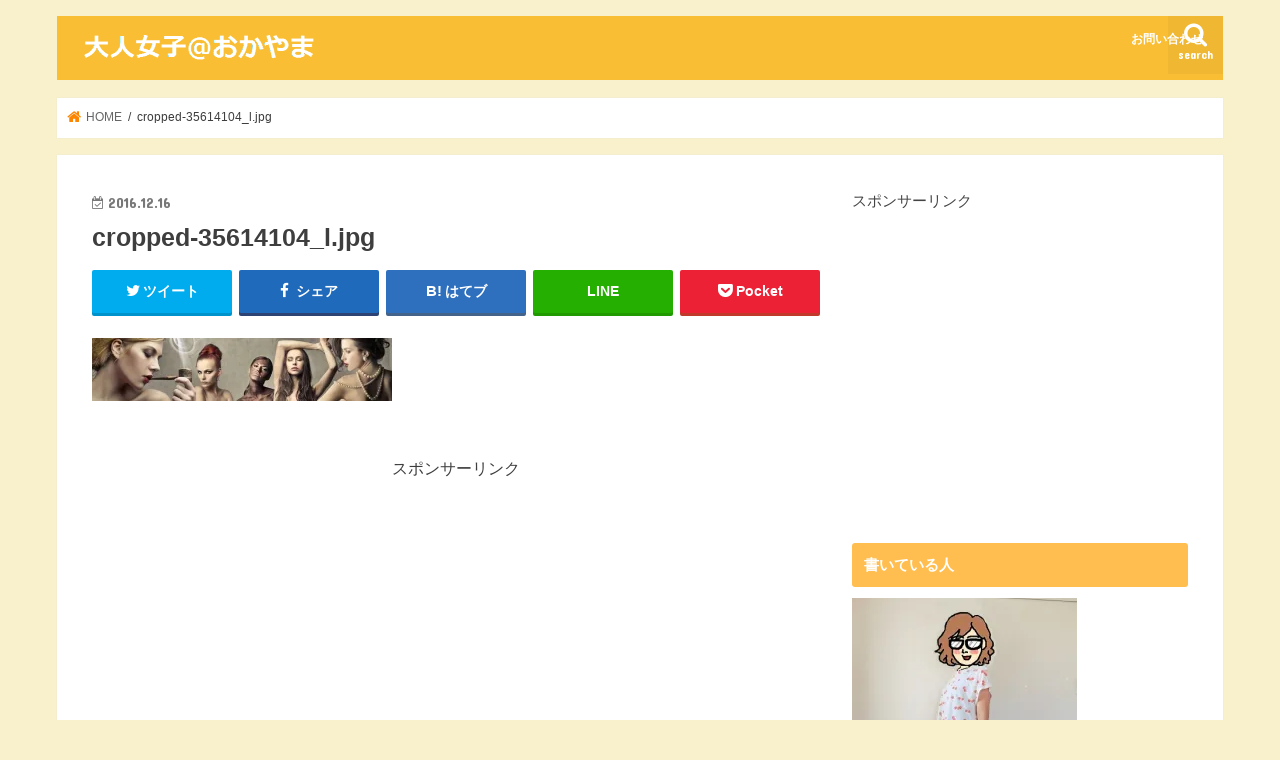

--- FILE ---
content_type: text/html; charset=UTF-8
request_url: https://otonajosi.com/cropped-35614104_l-jpg/
body_size: 15649
content:
<!doctype html>
<!--[if lt IE 7]><html dir="ltr" lang="ja"
	prefix="og: https://ogp.me/ns#"  class="no-js lt-ie9 lt-ie8 lt-ie7"><![endif]-->
<!--[if (IE 7)&!(IEMobile)]><html dir="ltr" lang="ja"
	prefix="og: https://ogp.me/ns#"  class="no-js lt-ie9 lt-ie8"><![endif]-->
<!--[if (IE 8)&!(IEMobile)]><html dir="ltr" lang="ja"
	prefix="og: https://ogp.me/ns#"  class="no-js lt-ie9"><![endif]-->
<!--[if gt IE 8]><!--> <html dir="ltr" lang="ja"
	prefix="og: https://ogp.me/ns#"  class="no-js"><!--<![endif]-->

<head>
<meta charset="utf-8">
<meta http-equiv="X-UA-Compatible" content="IE=edge">

<meta name="HandheldFriendly" content="True">
<meta name="MobileOptimized" content="320">
<meta name="viewport" content="width=device-width, initial-scale=1"/>

<link rel="apple-touch-icon" href="http://otonajosi.com/wp-content/uploads/2018/03/-2-e1521104364210.jpg"><link rel="icon" href="http://otonajosi.com/wp-content/uploads/2018/03/無題-3.jpg">
<link rel="pingback" href="https://otonajosi.com/xmlrpc.php">

<!--[if IE]>
<link rel="shortcut icon" href="http://otonajosi.com/wp-content/uploads/2018/03/桃のアイコン素材-3.jpeg"><![endif]-->
<!--[if lt IE 9]>
<script src="//html5shiv.googlecode.com/svn/trunk/html5.js"></script>
<script src="//css3-mediaqueries-js.googlecode.com/svn/trunk/css3-mediaqueries.js"></script>
<![endif]-->




		<!-- All in One SEO 4.3.8 - aioseo.com -->
		<title>cropped-35614104_l.jpg | 大人女子@おかやま</title>
		<meta name="robots" content="max-image-preview:large" />
		<meta name="google-site-verification" content="G4-SrN2CBsERLGYHhev6jfNmo9Odnz_0F4G5YDlCzvA" />
		<link rel="canonical" href="https://otonajosi.com/cropped-35614104_l-jpg/" />
		<meta name="generator" content="All in One SEO (AIOSEO) 4.3.8" />
		<meta property="og:locale" content="ja_JP" />
		<meta property="og:site_name" content="大人女子@おかやま" />
		<meta property="og:type" content="article" />
		<meta property="og:title" content="cropped-35614104_l.jpg | 大人女子@おかやま" />
		<meta property="og:url" content="https://otonajosi.com/cropped-35614104_l-jpg/" />
		<meta property="article:published_time" content="2016-12-16T11:17:36+00:00" />
		<meta property="article:modified_time" content="2016-12-16T11:17:36+00:00" />
		<meta name="twitter:card" content="summary_large_image" />
		<meta name="twitter:site" content="@isonoyukari55" />
		<meta name="twitter:title" content="cropped-35614104_l.jpg | 大人女子@おかやま" />
		<meta name="twitter:creator" content="@isonoyukari55" />
		<meta name="google" content="nositelinkssearchbox" />
		<script type="application/ld+json" class="aioseo-schema">
			{"@context":"https:\/\/schema.org","@graph":[{"@type":"BreadcrumbList","@id":"https:\/\/otonajosi.com\/cropped-35614104_l-jpg\/#breadcrumblist","itemListElement":[{"@type":"ListItem","@id":"https:\/\/otonajosi.com\/#listItem","position":1,"item":{"@type":"WebPage","@id":"https:\/\/otonajosi.com\/","name":"\u30db\u30fc\u30e0","description":"\u5ca1\u5c71\u306e\u60c5\u5831\u3092\u30e1\u30a4\u30f3\u306b\u5927\u4eba\u5973\u5b50\u304c\u4eca\u6c17\u306b\u306a\u308b\u8a71\u984c\u3092\u304a\u5c4a\u3051\u3059\u308b\u30b5\u30a4\u30c8\u3067\u3059\u3002\u65e5\u672c\u9152\u3001\u304a\u304b\u3084\u307e\u30b3\u30fc\u30d7\u3001\u30ab\u30ec\u30fc\u3001E\u30c6\u30ec\u95a2\u9023\u306e\u8a18\u4e8b\u3082\u8c4a\u5bcc\u3002","url":"https:\/\/otonajosi.com\/"},"nextItem":"https:\/\/otonajosi.com\/cropped-35614104_l-jpg\/#listItem"},{"@type":"ListItem","@id":"https:\/\/otonajosi.com\/cropped-35614104_l-jpg\/#listItem","position":2,"item":{"@type":"WebPage","@id":"https:\/\/otonajosi.com\/cropped-35614104_l-jpg\/","name":"cropped-35614104_l.jpg","url":"https:\/\/otonajosi.com\/cropped-35614104_l-jpg\/"},"previousItem":"https:\/\/otonajosi.com\/#listItem"}]},{"@type":"ItemPage","@id":"https:\/\/otonajosi.com\/cropped-35614104_l-jpg\/#itempage","url":"https:\/\/otonajosi.com\/cropped-35614104_l-jpg\/","name":"cropped-35614104_l.jpg | \u5927\u4eba\u5973\u5b50@\u304a\u304b\u3084\u307e","inLanguage":"ja","isPartOf":{"@id":"https:\/\/otonajosi.com\/#website"},"breadcrumb":{"@id":"https:\/\/otonajosi.com\/cropped-35614104_l-jpg\/#breadcrumblist"},"author":{"@id":"https:\/\/otonajosi.com\/author\/hani\/#author"},"creator":{"@id":"https:\/\/otonajosi.com\/author\/hani\/#author"},"datePublished":"2016-12-16T11:17:36+09:00","dateModified":"2016-12-16T11:17:36+09:00"},{"@type":"Person","@id":"https:\/\/otonajosi.com\/#person","name":"\u3086\u304b\u308a","image":{"@type":"ImageObject","@id":"https:\/\/otonajosi.com\/cropped-35614104_l-jpg\/#personImage","url":"https:\/\/secure.gravatar.com\/avatar\/828cf94671a33de099318509cdd0280e?s=96&d=mm&r=g","width":96,"height":96,"caption":"\u3086\u304b\u308a"}},{"@type":"Person","@id":"https:\/\/otonajosi.com\/author\/hani\/#author","url":"https:\/\/otonajosi.com\/author\/hani\/","name":"\u3086\u304b\u308a","image":{"@type":"ImageObject","@id":"https:\/\/otonajosi.com\/cropped-35614104_l-jpg\/#authorImage","url":"https:\/\/secure.gravatar.com\/avatar\/828cf94671a33de099318509cdd0280e?s=96&d=mm&r=g","width":96,"height":96,"caption":"\u3086\u304b\u308a"}},{"@type":"WebSite","@id":"https:\/\/otonajosi.com\/#website","url":"https:\/\/otonajosi.com\/","name":"\u5927\u4eba\u5973\u5b50@\u304a\u304b\u3084\u307e","description":"\u5ca1\u5c71\u306e\u60c5\u5831\u3092\u30e1\u30a4\u30f3\u306b\u5927\u4eba\u5973\u5b50\u304c\u4eca\u6c17\u306b\u306a\u308b\u8a71\u984c\u3092\u304a\u5c4a\u3051\u3059\u308b\u30b5\u30a4\u30c8\u3067\u3059\u3002\u304a\u304b\u3044\u3064\u8a18\u4e8b\u3082\u8c4a\u5bcc\u3002","inLanguage":"ja","publisher":{"@id":"https:\/\/otonajosi.com\/#person"}}]}
		</script>
		<!-- All in One SEO -->

<link rel='dns-prefetch' href='//ajax.googleapis.com' />
<link rel='dns-prefetch' href='//fonts.googleapis.com' />
<link rel='dns-prefetch' href='//maxcdn.bootstrapcdn.com' />
<link rel='dns-prefetch' href='//s.w.org' />
<link rel='dns-prefetch' href='//v0.wordpress.com' />
<link rel='dns-prefetch' href='//i0.wp.com' />
<link rel='dns-prefetch' href='//i1.wp.com' />
<link rel='dns-prefetch' href='//i2.wp.com' />
<link rel='dns-prefetch' href='//c0.wp.com' />
<link rel="alternate" type="application/rss+xml" title="大人女子@おかやま &raquo; フィード" href="https://otonajosi.com/feed/" />
<link rel="alternate" type="application/rss+xml" title="大人女子@おかやま &raquo; コメントフィード" href="https://otonajosi.com/comments/feed/" />
<link rel="alternate" type="application/rss+xml" title="大人女子@おかやま &raquo; cropped-35614104_l.jpg のコメントのフィード" href="https://otonajosi.com/feed/?attachment_id=8" />
		<!-- This site uses the Google Analytics by MonsterInsights plugin v8.15 - Using Analytics tracking - https://www.monsterinsights.com/ -->
		<!-- Note: MonsterInsights is not currently configured on this site. The site owner needs to authenticate with Google Analytics in the MonsterInsights settings panel. -->
					<!-- No UA code set -->
				<!-- / Google Analytics by MonsterInsights -->
				<script type="text/javascript">
			window._wpemojiSettings = {"baseUrl":"https:\/\/s.w.org\/images\/core\/emoji\/13.0.1\/72x72\/","ext":".png","svgUrl":"https:\/\/s.w.org\/images\/core\/emoji\/13.0.1\/svg\/","svgExt":".svg","source":{"concatemoji":"https:\/\/otonajosi.com\/wp-includes\/js\/wp-emoji-release.min.js"}};
			!function(e,a,t){var n,r,o,i=a.createElement("canvas"),p=i.getContext&&i.getContext("2d");function s(e,t){var a=String.fromCharCode;p.clearRect(0,0,i.width,i.height),p.fillText(a.apply(this,e),0,0);e=i.toDataURL();return p.clearRect(0,0,i.width,i.height),p.fillText(a.apply(this,t),0,0),e===i.toDataURL()}function c(e){var t=a.createElement("script");t.src=e,t.defer=t.type="text/javascript",a.getElementsByTagName("head")[0].appendChild(t)}for(o=Array("flag","emoji"),t.supports={everything:!0,everythingExceptFlag:!0},r=0;r<o.length;r++)t.supports[o[r]]=function(e){if(!p||!p.fillText)return!1;switch(p.textBaseline="top",p.font="600 32px Arial",e){case"flag":return s([127987,65039,8205,9895,65039],[127987,65039,8203,9895,65039])?!1:!s([55356,56826,55356,56819],[55356,56826,8203,55356,56819])&&!s([55356,57332,56128,56423,56128,56418,56128,56421,56128,56430,56128,56423,56128,56447],[55356,57332,8203,56128,56423,8203,56128,56418,8203,56128,56421,8203,56128,56430,8203,56128,56423,8203,56128,56447]);case"emoji":return!s([55357,56424,8205,55356,57212],[55357,56424,8203,55356,57212])}return!1}(o[r]),t.supports.everything=t.supports.everything&&t.supports[o[r]],"flag"!==o[r]&&(t.supports.everythingExceptFlag=t.supports.everythingExceptFlag&&t.supports[o[r]]);t.supports.everythingExceptFlag=t.supports.everythingExceptFlag&&!t.supports.flag,t.DOMReady=!1,t.readyCallback=function(){t.DOMReady=!0},t.supports.everything||(n=function(){t.readyCallback()},a.addEventListener?(a.addEventListener("DOMContentLoaded",n,!1),e.addEventListener("load",n,!1)):(e.attachEvent("onload",n),a.attachEvent("onreadystatechange",function(){"complete"===a.readyState&&t.readyCallback()})),(n=t.source||{}).concatemoji?c(n.concatemoji):n.wpemoji&&n.twemoji&&(c(n.twemoji),c(n.wpemoji)))}(window,document,window._wpemojiSettings);
		</script>
		<!-- otonajosi.com is managing ads with Advanced Ads --><script id="otona-ready">
			window.advanced_ads_ready=function(e,a){a=a||"complete";var d=function(e){return"interactive"===a?"loading"!==e:"complete"===e};d(document.readyState)?e():document.addEventListener("readystatechange",(function(a){d(a.target.readyState)&&e()}),{once:"interactive"===a})},window.advanced_ads_ready_queue=window.advanced_ads_ready_queue||[];		</script>
		<style type="text/css">
img.wp-smiley,
img.emoji {
	display: inline !important;
	border: none !important;
	box-shadow: none !important;
	height: 1em !important;
	width: 1em !important;
	margin: 0 .07em !important;
	vertical-align: -0.1em !important;
	background: none !important;
	padding: 0 !important;
}
</style>
	<link rel='stylesheet' id='wp-block-library-css'  href='https://c0.wp.com/c/5.7.14/wp-includes/css/dist/block-library/style.min.css' type='text/css' media='all' />
<style id='wp-block-library-inline-css' type='text/css'>
.has-text-align-justify{text-align:justify;}
</style>
<link rel='stylesheet' id='mediaelement-css'  href='https://c0.wp.com/c/5.7.14/wp-includes/js/mediaelement/mediaelementplayer-legacy.min.css' type='text/css' media='all' />
<link rel='stylesheet' id='wp-mediaelement-css'  href='https://c0.wp.com/c/5.7.14/wp-includes/js/mediaelement/wp-mediaelement.min.css' type='text/css' media='all' />
<link rel='stylesheet' id='contact-form-7-css'  href='https://otonajosi.com/wp-content/plugins/contact-form-7/includes/css/styles.css' type='text/css' media='all' />
<link rel='stylesheet' id='toc-screen-css'  href='https://otonajosi.com/wp-content/plugins/table-of-contents-plus/screen.min.css' type='text/css' media='all' />
<link rel='stylesheet' id='style-css'  href='https://otonajosi.com/wp-content/themes/jstork/style.css' type='text/css' media='all' />
<link rel='stylesheet' id='child-style-css'  href='https://otonajosi.com/wp-content/themes/jstork_custom/style.css' type='text/css' media='all' />
<link rel='stylesheet' id='slick-css'  href='https://otonajosi.com/wp-content/themes/jstork/library/css/slick.css' type='text/css' media='all' />
<link rel='stylesheet' id='shortcode-css'  href='https://otonajosi.com/wp-content/themes/jstork/library/css/shortcode.css' type='text/css' media='all' />
<link rel='stylesheet' id='gf_Concert-css'  href='//fonts.googleapis.com/css?family=Concert+One' type='text/css' media='all' />
<link rel='stylesheet' id='gf_Lato-css'  href='//fonts.googleapis.com/css?family=Lato' type='text/css' media='all' />
<link rel='stylesheet' id='fontawesome-css'  href='//maxcdn.bootstrapcdn.com/font-awesome/4.7.0/css/font-awesome.min.css' type='text/css' media='all' />
<link rel='stylesheet' id='remodal-css'  href='https://otonajosi.com/wp-content/themes/jstork/library/css/remodal.css' type='text/css' media='all' />
<link rel='stylesheet' id='animate-css'  href='https://otonajosi.com/wp-content/themes/jstork/library/css/animate.min.css' type='text/css' media='all' />
<link rel='stylesheet' id='jetpack_css-css'  href='https://c0.wp.com/p/jetpack/10.4.2/css/jetpack.css' type='text/css' media='all' />
<script type='text/javascript' src='//ajax.googleapis.com/ajax/libs/jquery/1.12.4/jquery.min.js' id='jquery-js'></script>
<link rel="https://api.w.org/" href="https://otonajosi.com/wp-json/" /><link rel="alternate" type="application/json" href="https://otonajosi.com/wp-json/wp/v2/media/8" /><link rel="EditURI" type="application/rsd+xml" title="RSD" href="https://otonajosi.com/xmlrpc.php?rsd" />
<link rel="wlwmanifest" type="application/wlwmanifest+xml" href="https://otonajosi.com/wp-includes/wlwmanifest.xml" /> 

<link rel='shortlink' href='https://wp.me/a8odzi-8' />
<link rel="alternate" type="application/json+oembed" href="https://otonajosi.com/wp-json/oembed/1.0/embed?url=https%3A%2F%2Fotonajosi.com%2Fcropped-35614104_l-jpg%2F" />
<link rel="alternate" type="text/xml+oembed" href="https://otonajosi.com/wp-json/oembed/1.0/embed?url=https%3A%2F%2Fotonajosi.com%2Fcropped-35614104_l-jpg%2F&#038;format=xml" />
<style type='text/css'>img#wpstats{display:none}</style>
		<style type="text/css">
body{color: #3E3E3E;}
a, #breadcrumb li.bc_homelink a::before, .authorbox .author_sns li a::before{color: #fc8600;}
a:hover{color: #E69B9B;}
.article-footer .post-categories li a,.article-footer .tags a,.accordionBtn{  background: #fc8600;  border-color: #fc8600;}
.article-footer .tags a{color:#fc8600; background: none;}
.article-footer .post-categories li a:hover,.article-footer .tags a:hover,.accordionBtn.active{ background:#E69B9B;  border-color:#E69B9B;}
input[type="text"],input[type="password"],input[type="datetime"],input[type="datetime-local"],input[type="date"],input[type="month"],input[type="time"],input[type="week"],input[type="number"],input[type="email"],input[type="url"],input[type="search"],input[type="tel"],input[type="color"],select,textarea,.field { background-color: #ffffff;}
.header{color: #ffffff;}
.bgfull .header,.header.bg,.header #inner-header,.menu-sp{background: #f9be34;}
#logo a{color: #ffffff;}
#g_nav .nav li a,.nav_btn,.menu-sp a,.menu-sp a,.menu-sp > ul:after{color: #ffffff;}
#logo a:hover,#g_nav .nav li a:hover,.nav_btn:hover{color:#eeeeee;}
@media only screen and (min-width: 768px) {
.nav > li > a:after{background: #eeeeee;}
.nav ul {background: #666666;}
#g_nav .nav li ul.sub-menu li a{color: #f7f7f7;}
}
@media only screen and (max-width: 1165px) {
.site_description{background: #f9be34; color: #ffffff;}
}
#inner-content, #breadcrumb, .entry-content blockquote:before, .entry-content blockquote:after{background: #ffffff}
.top-post-list .post-list:before{background: #fc8600;}
.widget li a:after{color: #fc8600;}
.entry-content h2,.widgettitle,.accordion::before{background: #ffbe4f; color: #ffffff;}
.entry-content h3{border-color: #ffbe4f;}
.h_boader .entry-content h2{border-color: #ffbe4f; color: #3E3E3E;}
.h_balloon .entry-content h2:after{border-top-color: #ffbe4f;}
.entry-content ul li:before{ background: #ffbe4f;}
.entry-content ol li:before{ background: #ffbe4f;}
.post-list-card .post-list .eyecatch .cat-name,.top-post-list .post-list .eyecatch .cat-name,.byline .cat-name,.single .authorbox .author-newpost li .cat-name,.related-box li .cat-name,.carouselwrap .cat-name,.eyecatch .cat-name{background: #fcee21; color:  #444444;}
ul.wpp-list li a:before{background: #ffbe4f; color: #ffffff;}
.readmore a{border:1px solid #fc8600;color:#fc8600;}
.readmore a:hover{background:#fc8600;color:#fff;}
.btn-wrap a{background: #fc8600;border: 1px solid #fc8600;}
.btn-wrap a:hover{background: #E69B9B;border-color: #E69B9B;}
.btn-wrap.simple a{border:1px solid #fc8600;color:#fc8600;}
.btn-wrap.simple a:hover{background:#fc8600;}
.blue-btn, .comment-reply-link, #submit { background-color: #fc8600; }
.blue-btn:hover, .comment-reply-link:hover, #submit:hover, .blue-btn:focus, .comment-reply-link:focus, #submit:focus {background-color: #E69B9B; }
#sidebar1{color: #444444;}
.widget:not(.widget_text) a{color:#666666;}
.widget:not(.widget_text) a:hover{color:#999999;}
.bgfull #footer-top,#footer-top .inner,.cta-inner{background-color: #666666; color: #CACACA;}
.footer a,#footer-top a{color: #f7f7f7;}
#footer-top .widgettitle{color: #CACACA;}
.bgfull .footer,.footer.bg,.footer .inner {background-color: #666666;color: #CACACA;}
.footer-links li a:before{ color: #f9be34;}
.pagination a, .pagination span,.page-links a{border-color: #fc8600; color: #fc8600;}
.pagination .current,.pagination .current:hover,.page-links ul > li > span{background-color: #fc8600; border-color: #fc8600;}
.pagination a:hover, .pagination a:focus,.page-links a:hover, .page-links a:focus{background-color: #fc8600; color: #fff;}
</style>
<style type="text/css" id="custom-background-css">
body.custom-background { background-color: #f9f1cc; }
</style>
	<link rel="icon" href="https://i0.wp.com/otonajosi.com/wp-content/uploads/2016/12/cropped-3-2.png?fit=32%2C32&#038;ssl=1" sizes="32x32" />
<link rel="icon" href="https://i0.wp.com/otonajosi.com/wp-content/uploads/2016/12/cropped-3-2.png?fit=192%2C192&#038;ssl=1" sizes="192x192" />
<link rel="apple-touch-icon" href="https://i0.wp.com/otonajosi.com/wp-content/uploads/2016/12/cropped-3-2.png?fit=180%2C180&#038;ssl=1" />
<meta name="msapplication-TileImage" content="https://i0.wp.com/otonajosi.com/wp-content/uploads/2016/12/cropped-3-2.png?fit=270%2C270&#038;ssl=1" />
</head>

<body class="attachment attachment-template-default single single-attachment postid-8 attachmentid-8 attachment-jpeg custom-background bgnormal pannavi_on h_default sidebarright date_on aa-prefix-otona-">
<div id="container" class="h_default  date_on">

<header class="header animated fadeIn  " role="banner">
<div id="inner-header" class="wrap cf">
<div id="logo" class="gf ">
<p class="h1 img"><a href="https://otonajosi.com"><img src="https://otonajosi.com/wp-content/uploads/2018/02/titlestork3A-1.png" alt="大人女子@おかやま"></a></p>
</div>

<nav id="g_nav" role="navigation">
<a href="#searchbox" data-remodal-target="searchbox" class="nav_btn search_btn"><span class="text gf">search</span></a>

<ul id="menu-%e3%83%98%e3%83%83%e3%83%80%e3%83%bc%e5%95%8f%e3%81%84%e5%90%88%e3%82%8f%e3%81%9b" class="nav top-nav cf"><li id="menu-item-817" class="menu-item menu-item-type-post_type menu-item-object-page menu-item-817"><a href="https://otonajosi.com/contact/">お問い合わせ</a></li>
</ul></nav>

<a href="#spnavi" data-remodal-target="spnavi" class="nav_btn"><span class="text gf">menu</span></a>


</div>
</header>


<div class="remodal" data-remodal-id="spnavi" data-remodal-options="hashTracking:false">
<button data-remodal-action="close" class="remodal-close"><span class="text gf">CLOSE</span></button>
<ul id="menu-%e3%83%98%e3%83%83%e3%83%80%e3%83%bc%e5%95%8f%e3%81%84%e5%90%88%e3%82%8f%e3%81%9b-1" class="sp_g_nav nav top-nav cf"><li class="menu-item menu-item-type-post_type menu-item-object-page menu-item-817"><a href="https://otonajosi.com/contact/">お問い合わせ</a></li>
</ul><button data-remodal-action="close" class="remodal-close"><span class="text gf">CLOSE</span></button>
</div>



<div class="remodal searchbox" data-remodal-id="searchbox" data-remodal-options="hashTracking:false">
<div class="search cf"><dl><dt>キーワードで記事を検索</dt><dd><form role="search" method="get" id="searchform" class="searchform cf" action="https://otonajosi.com/" >
		<input type="search" placeholder="検索する" value="" name="s" id="s" />
		<button type="submit" id="searchsubmit" ><i class="fa fa-search"></i></button>
		</form></dd></dl></div>
<button data-remodal-action="close" class="remodal-close"><span class="text gf">CLOSE</span></button>
</div>








<div id="breadcrumb" class="breadcrumb inner wrap cf"><ul itemscope itemtype="http://schema.org/BreadcrumbList"><li itemprop="itemListElement" itemscope itemtype="http://schema.org/ListItem" class="bc_homelink"><a itemprop="item" href="https://otonajosi.com/"><span itemprop="name"> HOME</span></a><meta itemprop="position" content="1" /></li><li itemprop="itemListElement" itemscope itemtype="http://schema.org/ListItem" class="bc_posttitle"><span itemprop="name">cropped-35614104_l.jpg</span><meta itemprop="position" content="3" /></li></ul></div>
<div id="content">
<div id="inner-content" class="wrap cf">

<main id="main" class="m-all t-all d-5of7 cf" role="main">
<article id="post-8" class="post-8 attachment type-attachment status-inherit hentry article cf" role="article">
<header class="article-header entry-header">
<p class="byline entry-meta vcard cf">
<time class="date gf entry-date updated"  datetime="2016-12-16">2016.12.16</time>

<span class="writer name author"><span class="fn">ゆかり</span></span>
</p>

<h1 class="entry-title single-title" itemprop="headline" rel="bookmark">cropped-35614104_l.jpg</h1>

<div class="share short">
<div class="sns">
<ul class="cf">

<li class="twitter"> 
<a target="blank" href="//twitter.com/intent/tweet?url=https%3A%2F%2Fotonajosi.com%2Fcropped-35614104_l-jpg%2F&text=cropped-35614104_l.jpg&tw_p=tweetbutton" onclick="window.open(this.href, 'tweetwindow', 'width=550, height=450,personalbar=0,toolbar=0,scrollbars=1,resizable=1'); return false;"><i class="fa fa-twitter"></i><span class="text">ツイート</span><span class="count"></span></a>
</li>

<li class="facebook">
<a href="//www.facebook.com/sharer.php?src=bm&u=https%3A%2F%2Fotonajosi.com%2Fcropped-35614104_l-jpg%2F&t=cropped-35614104_l.jpg" onclick="javascript:window.open(this.href, '', 'menubar=no,toolbar=no,resizable=yes,scrollbars=yes,height=300,width=600');return false;"><i class="fa fa-facebook"></i>
<span class="text">シェア</span><span class="count"></span></a>
</li>

<li class="hatebu">       
<a href="//b.hatena.ne.jp/add?mode=confirm&url=https://otonajosi.com/cropped-35614104_l-jpg/&title=cropped-35614104_l.jpg" onclick="window.open(this.href, 'HBwindow', 'width=600, height=400, menubar=no, toolbar=no, scrollbars=yes'); return false;" target="_blank"><span class="text">はてブ</span><span class="count"></span></a>
</li>

<li class="line">
<a href="//line.me/R/msg/text/?cropped-35614104_l.jpg%0Ahttps%3A%2F%2Fotonajosi.com%2Fcropped-35614104_l-jpg%2F" target="_blank"><span>LINE</span></a>
</li>

<li class="pocket">
<a href="//getpocket.com/edit?url=https://otonajosi.com/cropped-35614104_l-jpg/&title=cropped-35614104_l.jpg" onclick="window.open(this.href, 'FBwindow', 'width=550, height=350, menubar=no, toolbar=no, scrollbars=yes'); return false;"><i class="fa fa-get-pocket"></i><span class="text">Pocket</span><span class="count"></span></a></li>

</ul>
</div> 
</div></header>



<section class="entry-content cf">


<p class="attachment"><a href='https://i1.wp.com/otonajosi.com/wp-content/uploads/2016/12/cropped-35614104_l.jpg?ssl=1'><img width="300" height="63" src="https://i1.wp.com/otonajosi.com/wp-content/uploads/2016/12/cropped-35614104_l.jpg?fit=300%2C63&amp;ssl=1" class="attachment-medium size-medium" alt="" loading="lazy" srcset="https://i1.wp.com/otonajosi.com/wp-content/uploads/2016/12/cropped-35614104_l.jpg?w=2400&amp;ssl=1 2400w, https://i1.wp.com/otonajosi.com/wp-content/uploads/2016/12/cropped-35614104_l.jpg?resize=300%2C63&amp;ssl=1 300w, https://i1.wp.com/otonajosi.com/wp-content/uploads/2016/12/cropped-35614104_l.jpg?resize=768%2C160&amp;ssl=1 768w, https://i1.wp.com/otonajosi.com/wp-content/uploads/2016/12/cropped-35614104_l.jpg?resize=1024%2C213&amp;ssl=1 1024w, https://i1.wp.com/otonajosi.com/wp-content/uploads/2016/12/cropped-35614104_l.jpg?resize=718%2C150&amp;ssl=1 718w, https://i1.wp.com/otonajosi.com/wp-content/uploads/2016/12/cropped-35614104_l.jpg?w=1456&amp;ssl=1 1456w, https://i1.wp.com/otonajosi.com/wp-content/uploads/2016/12/cropped-35614104_l.jpg?w=2184&amp;ssl=1 2184w" sizes="(max-width: 300px) 100vw, 300px" data-attachment-id="8" data-permalink="https://otonajosi.com/cropped-35614104_l-jpg/" data-orig-file="https://i1.wp.com/otonajosi.com/wp-content/uploads/2016/12/cropped-35614104_l.jpg?fit=2400%2C500&amp;ssl=1" data-orig-size="2400,500" data-comments-opened="1" data-image-meta="{&quot;aperture&quot;:&quot;0&quot;,&quot;credit&quot;:&quot;&quot;,&quot;camera&quot;:&quot;&quot;,&quot;caption&quot;:&quot;&quot;,&quot;created_timestamp&quot;:&quot;0&quot;,&quot;copyright&quot;:&quot;&quot;,&quot;focal_length&quot;:&quot;0&quot;,&quot;iso&quot;:&quot;0&quot;,&quot;shutter_speed&quot;:&quot;0&quot;,&quot;title&quot;:&quot;&quot;,&quot;orientation&quot;:&quot;0&quot;}" data-image-title="cropped-35614104_l.jpg" data-image-description="" data-image-caption="" data-medium-file="https://i1.wp.com/otonajosi.com/wp-content/uploads/2016/12/cropped-35614104_l.jpg?fit=300%2C63&amp;ssl=1" data-large-file="https://i1.wp.com/otonajosi.com/wp-content/uploads/2016/12/cropped-35614104_l.jpg?fit=728%2C151&amp;ssl=1" /></a></p>

<div class="add">
<div id="custom_html-2" class="widget_text widget widget_custom_html"><div class="textwidget custom-html-widget">スポンサーリンク<div class="column-wrap cf "><div class="d-1of2 t-1of2 m-all ">
<script async src="//pagead2.googlesyndication.com/pagead/js/adsbygoogle.js"></script>
<!-- 記事下(右) -->
<ins class="adsbygoogle" style="display: inline-block; width: 336px; height: 280px;" data-ad-client="ca-pub-9061656816116135" data-ad-slot="1747347400"></ins>
<script>
(adsbygoogle = window.adsbygoogle || []).push({});
</script>
</div>
<div class="d-1of2 t-1of2 m-all ">
<script async src="//pagead2.googlesyndication.com/pagead/js/adsbygoogle.js"></script>
<!-- 記事下(右) -->
<ins class="adsbygoogle" style="display: inline-block; width: 336px; height: 280px;" data-ad-client="ca-pub-9061656816116135" data-ad-slot="1747347400"></ins>
<script>
(adsbygoogle = window.adsbygoogle || []).push({});
</script>
</div>
</div></div></div></div>

</section>






<div class="sharewrap wow animated fadeIn" data-wow-delay="0.5s">
<h3>Twitterやってます！ フォローやシェアをしていただけると嬉しいです(^-^)</h3>

<div class="share">
<div class="sns">
<ul class="cf">

<li class="twitter"> 
<a target="blank" href="//twitter.com/intent/tweet?url=https%3A%2F%2Fotonajosi.com%2Fcropped-35614104_l-jpg%2F&text=cropped-35614104_l.jpg&tw_p=tweetbutton" onclick="window.open(this.href, 'tweetwindow', 'width=550, height=450,personalbar=0,toolbar=0,scrollbars=1,resizable=1'); return false;"><i class="fa fa-twitter"></i><span class="text">ツイート</span><span class="count"></span></a>
</li>

<li class="facebook">
<a href="//www.facebook.com/sharer.php?src=bm&u=https%3A%2F%2Fotonajosi.com%2Fcropped-35614104_l-jpg%2F&t=cropped-35614104_l.jpg" onclick="javascript:window.open(this.href, '', 'menubar=no,toolbar=no,resizable=yes,scrollbars=yes,height=300,width=600');return false;"><i class="fa fa-facebook"></i>
<span class="text">シェア</span><span class="count"></span></a>
</li>

<li class="hatebu">       
<a href="//b.hatena.ne.jp/add?mode=confirm&url=https://otonajosi.com/cropped-35614104_l-jpg/&title=cropped-35614104_l.jpg" onclick="window.open(this.href, 'HBwindow', 'width=600, height=400, menubar=no, toolbar=no, scrollbars=yes'); return false;" target="_blank"><span class="text">はてブ</span><span class="count"></span></a>
</li>

<li class="line">
<a href="//line.me/R/msg/text/?cropped-35614104_l.jpg%0Ahttps%3A%2F%2Fotonajosi.com%2Fcropped-35614104_l-jpg%2F" target="_blank"><span>LINE</span></a>
</li>

<li class="pocket">
<a href="//getpocket.com/edit?url=https://otonajosi.com/cropped-35614104_l-jpg/&title=cropped-35614104_l.jpg" onclick="window.open(this.href, 'FBwindow', 'width=550, height=350, menubar=no, toolbar=no, scrollbars=yes'); return false;"><i class="fa fa-get-pocket"></i><span class="text">Pocket</span><span class="count"></span></a></li>

<li class="feedly">
<a href="https://feedly.com/i/subscription/feed/https://otonajosi.com/feed/"  target="blank"><i class="fa fa-rss"></i><span class="text">feedly</span><span class="count"></span></a></li>    
</ul>
</div>
</div></div>




	<div id="respond" class="comment-respond">
		<h3 id="reply-title" class="comment-reply-title">コメントを残す <small><a rel="nofollow" id="cancel-comment-reply-link" href="/cropped-35614104_l-jpg/#respond" style="display:none;">コメントをキャンセル</a></small></h3><form action="https://otonajosi.com/wp-comments-post.php" method="post" id="commentform" class="comment-form" novalidate><p class="comment-notes"><span id="email-notes">メールアドレスが公開されることはありません。</span> <span class="required">*</span> が付いている欄は必須項目です</p><p class="comment-form-comment"><label for="comment">コメント</label> <textarea id="comment" name="comment" cols="45" rows="8" maxlength="65525" required="required"></textarea></p><p class="comment-form-author"><label for="author">名前 <span class="required">*</span></label> <input id="author" name="author" type="text" value="" size="30" maxlength="245" required='required' /></p>
<p class="comment-form-email"><label for="email">メール <span class="required">*</span></label> <input id="email" name="email" type="email" value="" size="30" maxlength="100" aria-describedby="email-notes" required='required' /></p>
<p class="comment-form-url"><label for="url">サイト</label> <input id="url" name="url" type="url" value="" size="30" maxlength="200" /></p>
<p class="comment-form-cookies-consent"><input id="wp-comment-cookies-consent" name="wp-comment-cookies-consent" type="checkbox" value="yes" /> <label for="wp-comment-cookies-consent">次回のコメントで使用するためブラウザーに自分の名前、メールアドレス、サイトを保存する。</label></p>
<p class="comment-subscription-form"><input type="checkbox" name="subscribe_blog" id="subscribe_blog" value="subscribe" style="width: auto; -moz-appearance: checkbox; -webkit-appearance: checkbox;" /> <label class="subscribe-label" id="subscribe-blog-label" for="subscribe_blog">新しい投稿をメールで受け取る</label></p><p class="form-submit"><input name="submit" type="submit" id="submit" class="submit" value="コメントを送信" /> <input type='hidden' name='comment_post_ID' value='8' id='comment_post_ID' />
<input type='hidden' name='comment_parent' id='comment_parent' value='0' />
</p><p style="display: none;"><input type="hidden" id="akismet_comment_nonce" name="akismet_comment_nonce" value="41d01699d1" /></p><p style="display: none !important;"><label>&#916;<textarea name="ak_hp_textarea" cols="45" rows="8" maxlength="100"></textarea></label><input type="hidden" id="ak_js_1" name="ak_js" value="102"/><script>document.getElementById( "ak_js_1" ).setAttribute( "value", ( new Date() ).getTime() );</script></p></form>	</div><!-- #respond -->
	
</article>

<div class="np-post">
<div class="navigation">
<div class="prev np-post-list">
<div class="home_link">
<a href="https://otonajosi.com"><figure class="eyecatch"><i class="fa fa-home"></i></figure><span class="ttl">トップページへ</span></a>
</div>
</div>

<div class="next np-post-list">
<div class="home_link">
<a href="https://otonajosi.com"><span class="ttl">トップページへ</span><figure class="eyecatch"><i class="fa fa-home"></i></figure></a>
</div>
</div>
</div>
</div>

  <div class="related-box original-related wow animated fadeIn cf">
    <div class="inbox">
	    <h2 class="related-h h_ttl"><span class="gf">RECOMMEND</span>こちらの記事も人気です。</h2>
		    <div class="related-post">
				<ul class="related-list cf">

  	        <li rel="bookmark" title="もっとたくさん欲しくなる！ときめき【箸置き】21選！">
		        <a href="https://otonajosi.com/hashioki/" rel=\"bookmark" title="もっとたくさん欲しくなる！ときめき【箸置き】21選！" class="title">
		        	<figure class="eyecatch">
	        	                <img width="300" height="200" src="https://i2.wp.com/otonajosi.com/wp-content/uploads/2017/01/hashioki.jpg?resize=300%2C200&amp;ssl=1" class="attachment-post-thum size-post-thum wp-post-image" alt="" loading="lazy" srcset="https://i2.wp.com/otonajosi.com/wp-content/uploads/2017/01/hashioki.jpg?w=481&amp;ssl=1 481w, https://i2.wp.com/otonajosi.com/wp-content/uploads/2017/01/hashioki.jpg?resize=300%2C200&amp;ssl=1 300w" sizes="(max-width: 300px) 100vw, 300px" data-attachment-id="288" data-permalink="https://otonajosi.com/hashioki/hashioki-2/" data-orig-file="https://i2.wp.com/otonajosi.com/wp-content/uploads/2017/01/hashioki.jpg?fit=481%2C319&amp;ssl=1" data-orig-size="481,319" data-comments-opened="1" data-image-meta="{&quot;aperture&quot;:&quot;0&quot;,&quot;credit&quot;:&quot;&quot;,&quot;camera&quot;:&quot;&quot;,&quot;caption&quot;:&quot;&quot;,&quot;created_timestamp&quot;:&quot;0&quot;,&quot;copyright&quot;:&quot;&quot;,&quot;focal_length&quot;:&quot;0&quot;,&quot;iso&quot;:&quot;0&quot;,&quot;shutter_speed&quot;:&quot;0&quot;,&quot;title&quot;:&quot;&quot;,&quot;orientation&quot;:&quot;0&quot;}" data-image-title="hashioki" data-image-description="" data-image-caption="" data-medium-file="https://i2.wp.com/otonajosi.com/wp-content/uploads/2017/01/hashioki.jpg?fit=300%2C199&amp;ssl=1" data-large-file="https://i2.wp.com/otonajosi.com/wp-content/uploads/2017/01/hashioki.jpg?fit=481%2C319&amp;ssl=1" />	        	        		<span class="cat-name">暮らし部</span>
		            </figure>
					<time class="date gf">2017.1.26</time>
					<h3 class="ttl">
						もっとたくさん欲しくなる！ときめき【箸置き】21選！					</h3>
				</a>
	        </li>
  	        <li rel="bookmark" title="レトルトのグリーンカレー8種類を食べ比べ♪おすすめはコレだ！">
		        <a href="https://otonajosi.com/greencurry/" rel=\"bookmark" title="レトルトのグリーンカレー8種類を食べ比べ♪おすすめはコレだ！" class="title">
		        	<figure class="eyecatch">
	        	                <img width="300" height="200" src="https://i2.wp.com/otonajosi.com/wp-content/uploads/2019/07/title2.jpg?resize=300%2C200&amp;ssl=1" class="attachment-post-thum size-post-thum wp-post-image" alt="" loading="lazy" srcset="https://i2.wp.com/otonajosi.com/wp-content/uploads/2019/07/title2.jpg?resize=300%2C200&amp;ssl=1 300w, https://i2.wp.com/otonajosi.com/wp-content/uploads/2019/07/title2.jpg?zoom=2&amp;resize=300%2C200&amp;ssl=1 600w" sizes="(max-width: 300px) 100vw, 300px" data-attachment-id="5108" data-permalink="https://otonajosi.com/greencurry/title2-2/" data-orig-file="https://i2.wp.com/otonajosi.com/wp-content/uploads/2019/07/title2.jpg?fit=640%2C480&amp;ssl=1" data-orig-size="640,480" data-comments-opened="1" data-image-meta="{&quot;aperture&quot;:&quot;1.8&quot;,&quot;credit&quot;:&quot;&quot;,&quot;camera&quot;:&quot;iPhone 8 Plus&quot;,&quot;caption&quot;:&quot;&quot;,&quot;created_timestamp&quot;:&quot;1562857836&quot;,&quot;copyright&quot;:&quot;&quot;,&quot;focal_length&quot;:&quot;3.99&quot;,&quot;iso&quot;:&quot;100&quot;,&quot;shutter_speed&quot;:&quot;0.058823529411765&quot;,&quot;title&quot;:&quot;&quot;,&quot;orientation&quot;:&quot;1&quot;}" data-image-title="title2" data-image-description="&lt;p&gt;レトルトのグリーンカレーアイキャッチ&lt;/p&gt;
" data-image-caption="" data-medium-file="https://i2.wp.com/otonajosi.com/wp-content/uploads/2019/07/title2.jpg?fit=300%2C225&amp;ssl=1" data-large-file="https://i2.wp.com/otonajosi.com/wp-content/uploads/2019/07/title2.jpg?fit=640%2C480&amp;ssl=1" />	        	        		<span class="cat-name">グルメ部</span>
		            </figure>
					<time class="date gf">2019.7.13</time>
					<h3 class="ttl">
						レトルトのグリーンカレー8種類を食べ比べ♪おすすめはコレだ！					</h3>
				</a>
	        </li>
  	        <li rel="bookmark" title="【シャキーン！】ｄボタンでおみくじ2017春！過去のレアキャラはこれ！">
		        <a href="https://otonajosi.com/shaki-nd/" rel=\"bookmark" title="【シャキーン！】ｄボタンでおみくじ2017春！過去のレアキャラはこれ！" class="title">
		        	<figure class="eyecatch">
	        	                <img width="300" height="200" src="https://i0.wp.com/otonajosi.com/wp-content/uploads/2017/07/omikuji.jpg?resize=300%2C200&amp;ssl=1" class="attachment-post-thum size-post-thum wp-post-image" alt="" loading="lazy" srcset="https://i0.wp.com/otonajosi.com/wp-content/uploads/2017/07/omikuji.jpg?w=800&amp;ssl=1 800w, https://i0.wp.com/otonajosi.com/wp-content/uploads/2017/07/omikuji.jpg?resize=300%2C200&amp;ssl=1 300w, https://i0.wp.com/otonajosi.com/wp-content/uploads/2017/07/omikuji.jpg?resize=768%2C512&amp;ssl=1 768w, https://i0.wp.com/otonajosi.com/wp-content/uploads/2017/07/omikuji.jpg?resize=718%2C478&amp;ssl=1 718w" sizes="(max-width: 300px) 100vw, 300px" data-attachment-id="1520" data-permalink="https://otonajosi.com/shaki-nd/omikuji/" data-orig-file="https://i0.wp.com/otonajosi.com/wp-content/uploads/2017/07/omikuji.jpg?fit=800%2C533&amp;ssl=1" data-orig-size="800,533" data-comments-opened="1" data-image-meta="{&quot;aperture&quot;:&quot;0&quot;,&quot;credit&quot;:&quot;&quot;,&quot;camera&quot;:&quot;&quot;,&quot;caption&quot;:&quot;&quot;,&quot;created_timestamp&quot;:&quot;0&quot;,&quot;copyright&quot;:&quot;&quot;,&quot;focal_length&quot;:&quot;0&quot;,&quot;iso&quot;:&quot;0&quot;,&quot;shutter_speed&quot;:&quot;0&quot;,&quot;title&quot;:&quot;&quot;,&quot;orientation&quot;:&quot;1&quot;}" data-image-title="omikuji" data-image-description="" data-image-caption="" data-medium-file="https://i0.wp.com/otonajosi.com/wp-content/uploads/2017/07/omikuji.jpg?fit=300%2C200&amp;ssl=1" data-large-file="https://i0.wp.com/otonajosi.com/wp-content/uploads/2017/07/omikuji.jpg?fit=728%2C485&amp;ssl=1" />	        	        		<span class="cat-name">Ｅテレ部</span>
		            </figure>
					<time class="date gf">2017.7.10</time>
					<h3 class="ttl">
						【シャキーン！】ｄボタンでおみくじ2017春！過去のレアキャラはこれ！					</h3>
				</a>
	        </li>
  	        <li rel="bookmark" title="ここまできた！【アマノフーズ】フリーズドライのカツカレーが絶品！【画像たくさん】">
		        <a href="https://otonajosi.com/amanofreezedrying/" rel=\"bookmark" title="ここまできた！【アマノフーズ】フリーズドライのカツカレーが絶品！【画像たくさん】" class="title">
		        	<figure class="eyecatch">
	        	                <img width="300" height="200" src="https://i1.wp.com/otonajosi.com/wp-content/uploads/2018/02/IMG_0122-2B.jpg?resize=300%2C200&amp;ssl=1" class="attachment-post-thum size-post-thum wp-post-image" alt="" loading="lazy" srcset="https://i1.wp.com/otonajosi.com/wp-content/uploads/2018/02/IMG_0122-2B.jpg?resize=300%2C200&amp;ssl=1 300w, https://i1.wp.com/otonajosi.com/wp-content/uploads/2018/02/IMG_0122-2B.jpg?zoom=2&amp;resize=300%2C200&amp;ssl=1 600w" sizes="(max-width: 300px) 100vw, 300px" data-attachment-id="2875" data-permalink="https://otonajosi.com/amanofreezedrying/img_0122-2b/" data-orig-file="https://i1.wp.com/otonajosi.com/wp-content/uploads/2018/02/IMG_0122-2B.jpg?fit=600%2C450&amp;ssl=1" data-orig-size="600,450" data-comments-opened="1" data-image-meta="{&quot;aperture&quot;:&quot;1.8&quot;,&quot;credit&quot;:&quot;&quot;,&quot;camera&quot;:&quot;iPhone 8 Plus&quot;,&quot;caption&quot;:&quot;&quot;,&quot;created_timestamp&quot;:&quot;1513774890&quot;,&quot;copyright&quot;:&quot;&quot;,&quot;focal_length&quot;:&quot;3.99&quot;,&quot;iso&quot;:&quot;40&quot;,&quot;shutter_speed&quot;:&quot;0.058823529411765&quot;,&quot;title&quot;:&quot;&quot;,&quot;orientation&quot;:&quot;1&quot;}" data-image-title="IMG_0122 (2)B" data-image-description="" data-image-caption="" data-medium-file="https://i1.wp.com/otonajosi.com/wp-content/uploads/2018/02/IMG_0122-2B.jpg?fit=300%2C225&amp;ssl=1" data-large-file="https://i1.wp.com/otonajosi.com/wp-content/uploads/2018/02/IMG_0122-2B.jpg?fit=600%2C450&amp;ssl=1" />	        	        		<span class="cat-name">グルメ部</span>
		            </figure>
					<time class="date gf">2018.2.8</time>
					<h3 class="ttl">
						ここまできた！【アマノフーズ】フリーズドライのカツカレーが絶品！【画像た…					</h3>
				</a>
	        </li>
  	        <li rel="bookmark" title="【はなかっぱ】ｄボタンのゲームで花をさかそう！2020年「冬」">
		        <a href="https://otonajosi.com/hanakappaflowers2020winter/" rel=\"bookmark" title="【はなかっぱ】ｄボタンのゲームで花をさかそう！2020年「冬」" class="title">
		        	<figure class="eyecatch">
	        	                <img width="300" height="200" src="https://i2.wp.com/otonajosi.com/wp-content/uploads/2020/03/hana2020winter.jpg?resize=300%2C200&amp;ssl=1" class="attachment-post-thum size-post-thum wp-post-image" alt="" loading="lazy" srcset="https://i2.wp.com/otonajosi.com/wp-content/uploads/2020/03/hana2020winter.jpg?w=640&amp;ssl=1 640w, https://i2.wp.com/otonajosi.com/wp-content/uploads/2020/03/hana2020winter.jpg?resize=300%2C200&amp;ssl=1 300w" sizes="(max-width: 300px) 100vw, 300px" data-attachment-id="5434" data-permalink="https://otonajosi.com/hanakappaflowers2020winter/hana2020winter/" data-orig-file="https://i2.wp.com/otonajosi.com/wp-content/uploads/2020/03/hana2020winter.jpg?fit=640%2C427&amp;ssl=1" data-orig-size="640,427" data-comments-opened="1" data-image-meta="{&quot;aperture&quot;:&quot;0&quot;,&quot;credit&quot;:&quot;&quot;,&quot;camera&quot;:&quot;&quot;,&quot;caption&quot;:&quot;&quot;,&quot;created_timestamp&quot;:&quot;0&quot;,&quot;copyright&quot;:&quot;&quot;,&quot;focal_length&quot;:&quot;0&quot;,&quot;iso&quot;:&quot;0&quot;,&quot;shutter_speed&quot;:&quot;0&quot;,&quot;title&quot;:&quot;&quot;,&quot;orientation&quot;:&quot;1&quot;}" data-image-title="hana2020winter" data-image-description="&lt;p&gt;はなかっぱ　タイトル　アイキャッチ&lt;/p&gt;
" data-image-caption="&lt;p&gt;はなかっぱタイトルアイキャッチ&lt;/p&gt;
" data-medium-file="https://i2.wp.com/otonajosi.com/wp-content/uploads/2020/03/hana2020winter.jpg?fit=300%2C200&amp;ssl=1" data-large-file="https://i2.wp.com/otonajosi.com/wp-content/uploads/2020/03/hana2020winter.jpg?fit=640%2C427&amp;ssl=1" />	        	        		<span class="cat-name">Ｅテレ部</span>
		            </figure>
					<time class="date gf">2020.4.1</time>
					<h3 class="ttl">
						【はなかっぱ】ｄボタンのゲームで花をさかそう！2020年「冬」					</h3>
				</a>
	        </li>
  	        <li rel="bookmark" title="手抜きじゃないよ！お鍋1つでごちそうレトルトカレー【画像たくさん】">
		        <a href="https://otonajosi.com/retortpouchcurry/" rel=\"bookmark" title="手抜きじゃないよ！お鍋1つでごちそうレトルトカレー【画像たくさん】" class="title">
		        	<figure class="eyecatch">
	        	                <img width="300" height="200" src="https://i2.wp.com/otonajosi.com/wp-content/uploads/2018/07/1f982bff51d020081a8921055866102d.png?resize=300%2C200&amp;ssl=1" class="attachment-post-thum size-post-thum wp-post-image" alt="" loading="lazy" srcset="https://i2.wp.com/otonajosi.com/wp-content/uploads/2018/07/1f982bff51d020081a8921055866102d.png?resize=300%2C200&amp;ssl=1 300w, https://i2.wp.com/otonajosi.com/wp-content/uploads/2018/07/1f982bff51d020081a8921055866102d.png?zoom=2&amp;resize=300%2C200&amp;ssl=1 600w" sizes="(max-width: 300px) 100vw, 300px" data-attachment-id="3904" data-permalink="https://otonajosi.com/%e3%81%94%e3%81%a1%e3%81%9d%e3%81%86%e5%85%b7%e6%b2%a2%e5%b1%b1%e3%83%ac%e3%83%88%e3%83%ab%e3%83%88%e3%82%ab%e3%83%ac%e3%83%bc/" data-orig-file="https://i2.wp.com/otonajosi.com/wp-content/uploads/2018/07/1f982bff51d020081a8921055866102d.png?fit=810%2C450&amp;ssl=1" data-orig-size="810,450" data-comments-opened="1" data-image-meta="{&quot;aperture&quot;:&quot;0&quot;,&quot;credit&quot;:&quot;&quot;,&quot;camera&quot;:&quot;&quot;,&quot;caption&quot;:&quot;&quot;,&quot;created_timestamp&quot;:&quot;0&quot;,&quot;copyright&quot;:&quot;&quot;,&quot;focal_length&quot;:&quot;0&quot;,&quot;iso&quot;:&quot;0&quot;,&quot;shutter_speed&quot;:&quot;0&quot;,&quot;title&quot;:&quot;&quot;,&quot;orientation&quot;:&quot;0&quot;}" data-image-title="ごちそう!具沢山レトルトカレー" data-image-description="" data-image-caption="" data-medium-file="https://i2.wp.com/otonajosi.com/wp-content/uploads/2018/07/1f982bff51d020081a8921055866102d.png?fit=300%2C167&amp;ssl=1" data-large-file="https://i2.wp.com/otonajosi.com/wp-content/uploads/2018/07/1f982bff51d020081a8921055866102d.png?fit=728%2C404&amp;ssl=1" />	        	        		<span class="cat-name">グルメ部</span>
		            </figure>
					<time class="date gf">2018.7.9</time>
					<h3 class="ttl">
						手抜きじゃないよ！お鍋1つでごちそうレトルトカレー【画像たくさん】					</h3>
				</a>
	        </li>
  	        <li rel="bookmark" title="緊急車両集合！浅口市総合防災訓練は穴場のイベントだった【画像たくさん】">
		        <a href="https://otonajosi.com/asakuchibousai/" rel=\"bookmark" title="緊急車両集合！浅口市総合防災訓練は穴場のイベントだった【画像たくさん】" class="title">
		        	<figure class="eyecatch">
	        	                <img width="300" height="200" src="https://i1.wp.com/otonajosi.com/wp-content/uploads/2017/11/CIMG2607A-e1510036987233.jpg?resize=300%2C200&amp;ssl=1" class="attachment-post-thum size-post-thum wp-post-image" alt="" loading="lazy" srcset="https://i1.wp.com/otonajosi.com/wp-content/uploads/2017/11/CIMG2607A-e1510036987233.jpg?zoom=2&amp;resize=300%2C200&amp;ssl=1 600w, https://i1.wp.com/otonajosi.com/wp-content/uploads/2017/11/CIMG2607A-e1510036987233.jpg?zoom=3&amp;resize=300%2C200&amp;ssl=1 900w" sizes="(max-width: 300px) 100vw, 300px" data-attachment-id="2305" data-permalink="https://otonajosi.com/asakuchibousai/cimg2607a/" data-orig-file="https://i1.wp.com/otonajosi.com/wp-content/uploads/2017/11/CIMG2607A-e1510036987233.jpg?fit=512%2C384&amp;ssl=1" data-orig-size="512,384" data-comments-opened="1" data-image-meta="{&quot;aperture&quot;:&quot;5.8&quot;,&quot;credit&quot;:&quot;&quot;,&quot;camera&quot;:&quot;EX-ZR800&quot;,&quot;caption&quot;:&quot;&quot;,&quot;created_timestamp&quot;:&quot;1509707830&quot;,&quot;copyright&quot;:&quot;&quot;,&quot;focal_length&quot;:&quot;52.5&quot;,&quot;iso&quot;:&quot;80&quot;,&quot;shutter_speed&quot;:&quot;0.0015625&quot;,&quot;title&quot;:&quot;&quot;,&quot;orientation&quot;:&quot;1&quot;}" data-image-title="CIMG2607A" data-image-description="" data-image-caption="" data-medium-file="https://i1.wp.com/otonajosi.com/wp-content/uploads/2017/11/CIMG2607A-e1510036987233.jpg?fit=300%2C225&amp;ssl=1" data-large-file="https://i1.wp.com/otonajosi.com/wp-content/uploads/2017/11/CIMG2607A-e1510036987233.jpg?fit=728%2C546&amp;ssl=1" />	        	        		<span class="cat-name">暮らし部</span>
		            </figure>
					<time class="date gf">2017.11.8</time>
					<h3 class="ttl">
						緊急車両集合！浅口市総合防災訓練は穴場のイベントだった【画像たくさん】					</h3>
				</a>
	        </li>
  	        <li rel="bookmark" title="【はなかっぱ】ｄボタンのゲームでコンプリート！2018年「春」">
		        <a href="https://otonajosi.com/hanakappaflowers2018spring/" rel=\"bookmark" title="【はなかっぱ】ｄボタンのゲームでコンプリート！2018年「春」" class="title">
		        	<figure class="eyecatch">
	        	                <img width="300" height="200" src="https://i2.wp.com/otonajosi.com/wp-content/uploads/2018/07/hana2018sping.jpg?resize=300%2C200&amp;ssl=1" class="attachment-post-thum size-post-thum wp-post-image" alt="" loading="lazy" srcset="https://i2.wp.com/otonajosi.com/wp-content/uploads/2018/07/hana2018sping.jpg?resize=300%2C200&amp;ssl=1 300w, https://i2.wp.com/otonajosi.com/wp-content/uploads/2018/07/hana2018sping.jpg?zoom=2&amp;resize=300%2C200&amp;ssl=1 600w" sizes="(max-width: 300px) 100vw, 300px" data-attachment-id="3844" data-permalink="https://otonajosi.com/hanakappaflowers2018spring/hana2018sping/" data-orig-file="https://i2.wp.com/otonajosi.com/wp-content/uploads/2018/07/hana2018sping.jpg?fit=600%2C450&amp;ssl=1" data-orig-size="600,450" data-comments-opened="1" data-image-meta="{&quot;aperture&quot;:&quot;0&quot;,&quot;credit&quot;:&quot;&quot;,&quot;camera&quot;:&quot;&quot;,&quot;caption&quot;:&quot;&quot;,&quot;created_timestamp&quot;:&quot;0&quot;,&quot;copyright&quot;:&quot;&quot;,&quot;focal_length&quot;:&quot;0&quot;,&quot;iso&quot;:&quot;0&quot;,&quot;shutter_speed&quot;:&quot;0&quot;,&quot;title&quot;:&quot;&quot;,&quot;orientation&quot;:&quot;1&quot;}" data-image-title="hana2018sping" data-image-description="" data-image-caption="" data-medium-file="https://i2.wp.com/otonajosi.com/wp-content/uploads/2018/07/hana2018sping.jpg?fit=300%2C225&amp;ssl=1" data-large-file="https://i2.wp.com/otonajosi.com/wp-content/uploads/2018/07/hana2018sping.jpg?fit=600%2C450&amp;ssl=1" />	        	        		<span class="cat-name">Ｅテレ部</span>
		            </figure>
					<time class="date gf">2018.7.3</time>
					<h3 class="ttl">
						【はなかっぱ】ｄボタンのゲームでコンプリート！2018年「春」					</h3>
				</a>
	        </li>
  
  			</ul>
	    </div>
    </div>
</div>
  
<div class="authorbox wow animated fadeIn" data-wow-delay="0.5s">
</div>
</main>
<div id="sidebar1" class="sidebar m-all t-all d-2of7 cf" role="complementary">

<div id="custom_html-4" class="widget_text widget widget_custom_html"><div class="textwidget custom-html-widget">スポンサーリンク
<script async src="//pagead2.googlesyndication.com/pagead/js/adsbygoogle.js"></script>
<!-- PCサイドバートップ -->
<ins class="adsbygoogle" style="display: inline-block; width: 336px; height: 280px;" data-ad-client="ca-pub-9061656816116135" data-ad-slot="3698554519"></ins>
<script>
(adsbygoogle = window.adsbygoogle || []).push({});
</script></div></div><div id="media_image-2" class="widget widget_media_image"><h4 class="widgettitle"><span>書いている人</span></h4><img width="225" height="300" src="https://i0.wp.com/otonajosi.com/wp-content/uploads/2017/11/kai2.jpg?fit=225%2C300&amp;ssl=1" class="image wp-image-2277  attachment-medium size-medium" alt="" loading="lazy" style="max-width: 100%; height: auto;" srcset="https://i0.wp.com/otonajosi.com/wp-content/uploads/2017/11/kai2.jpg?w=384&amp;ssl=1 384w, https://i0.wp.com/otonajosi.com/wp-content/uploads/2017/11/kai2.jpg?resize=225%2C300&amp;ssl=1 225w" sizes="(max-width: 225px) 100vw, 225px" data-attachment-id="2277" data-permalink="https://otonajosi.com/kai2/" data-orig-file="https://i0.wp.com/otonajosi.com/wp-content/uploads/2017/11/kai2.jpg?fit=384%2C512&amp;ssl=1" data-orig-size="384,512" data-comments-opened="1" data-image-meta="{&quot;aperture&quot;:&quot;3.5&quot;,&quot;credit&quot;:&quot;&quot;,&quot;camera&quot;:&quot;EX-ZR800&quot;,&quot;caption&quot;:&quot;&quot;,&quot;created_timestamp&quot;:&quot;1509532843&quot;,&quot;copyright&quot;:&quot;&quot;,&quot;focal_length&quot;:&quot;4.5&quot;,&quot;iso&quot;:&quot;320&quot;,&quot;shutter_speed&quot;:&quot;0.008&quot;,&quot;title&quot;:&quot;&quot;,&quot;orientation&quot;:&quot;1&quot;}" data-image-title="kai2" data-image-description="" data-image-caption="" data-medium-file="https://i0.wp.com/otonajosi.com/wp-content/uploads/2017/11/kai2.jpg?fit=225%2C300&amp;ssl=1" data-large-file="https://i0.wp.com/otonajosi.com/wp-content/uploads/2017/11/kai2.jpg?fit=384%2C512&amp;ssl=1" /></div><div id="text-8" class="widget widget_text">			<div class="textwidget"><p><strong>磯野ゆかり</strong></p>
<p>岡山県在住。<br />
どこにでもいそうなパート主婦。</p>
<p>生まれてから岡山を出たことがない（旅行はあるよ）生粋のおかやまっ子です。</p>
<p>Eテレとコープとカレーが好き。</p>
</div>
		</div>          <div id="new-entries" class="widget widget_recent_entries widget_new_img_post cf">
            <h4 class="widgettitle"><span>新着エントリー</span></h4>
			<ul>
												<li>
			<a class="cf" href="https://otonajosi.com/shaki-n2021autumn/" title="【シャキーン！】dボタンのゲームでおみくじ！2021秋のレアキャラはこれ！">
						<figure class="eyecatch">
			<img width="486" height="290" src="https://i2.wp.com/otonajosi.com/wp-content/uploads/2022/01/shaki-n2021autumn.jpg?resize=486%2C290&amp;ssl=1" class="attachment-home-thum size-home-thum wp-post-image" alt="シャキーン2021年秋タイトルアイキャッチ" loading="lazy" data-attachment-id="5801" data-permalink="https://otonajosi.com/shaki-n2021autumn/shaki-n2021autumn-2/" data-orig-file="https://i2.wp.com/otonajosi.com/wp-content/uploads/2022/01/shaki-n2021autumn.jpg?fit=640%2C427&amp;ssl=1" data-orig-size="640,427" data-comments-opened="1" data-image-meta="{&quot;aperture&quot;:&quot;0&quot;,&quot;credit&quot;:&quot;&quot;,&quot;camera&quot;:&quot;&quot;,&quot;caption&quot;:&quot;&quot;,&quot;created_timestamp&quot;:&quot;0&quot;,&quot;copyright&quot;:&quot;&quot;,&quot;focal_length&quot;:&quot;0&quot;,&quot;iso&quot;:&quot;0&quot;,&quot;shutter_speed&quot;:&quot;0&quot;,&quot;title&quot;:&quot;&quot;,&quot;orientation&quot;:&quot;1&quot;}" data-image-title="shaki-n2021autumn" data-image-description="&lt;p&gt;シャキーン2021年秋タイトルアイキャッチ&lt;/p&gt;
" data-image-caption="" data-medium-file="https://i2.wp.com/otonajosi.com/wp-content/uploads/2022/01/shaki-n2021autumn.jpg?fit=300%2C200&amp;ssl=1" data-large-file="https://i2.wp.com/otonajosi.com/wp-content/uploads/2022/01/shaki-n2021autumn.jpg?fit=640%2C427&amp;ssl=1" />			</figure>
						【シャキーン！】dボタンのゲームでおみくじ！2021秋のレアキャラはこれ！			<span class="date gf">2022.01.30</span>
			</a>
			</li><!-- /.new-entry -->
						<li>
			<a class="cf" href="https://otonajosi.com/hanakappaflowers2021autumn/" title="【はなかっぱ】ｄボタンのゲームで花をさかそう！2021年「秋」">
						<figure class="eyecatch">
			<img width="486" height="290" src="https://i0.wp.com/otonajosi.com/wp-content/uploads/2022/01/hana2021autumn.jpg?resize=486%2C290&amp;ssl=1" class="attachment-home-thum size-home-thum wp-post-image" alt="はなかっぱ2021年秋アイキャッチ" loading="lazy" data-attachment-id="5796" data-permalink="https://otonajosi.com/hanakappaflowers2021autumn/hana2021autumn/" data-orig-file="https://i0.wp.com/otonajosi.com/wp-content/uploads/2022/01/hana2021autumn.jpg?fit=640%2C427&amp;ssl=1" data-orig-size="640,427" data-comments-opened="1" data-image-meta="{&quot;aperture&quot;:&quot;0&quot;,&quot;credit&quot;:&quot;&quot;,&quot;camera&quot;:&quot;&quot;,&quot;caption&quot;:&quot;&quot;,&quot;created_timestamp&quot;:&quot;0&quot;,&quot;copyright&quot;:&quot;&quot;,&quot;focal_length&quot;:&quot;0&quot;,&quot;iso&quot;:&quot;0&quot;,&quot;shutter_speed&quot;:&quot;0&quot;,&quot;title&quot;:&quot;&quot;,&quot;orientation&quot;:&quot;1&quot;}" data-image-title="hana2021autumn" data-image-description="&lt;p&gt;はなかっぱ2021年秋アイキャッチ&lt;/p&gt;
" data-image-caption="" data-medium-file="https://i0.wp.com/otonajosi.com/wp-content/uploads/2022/01/hana2021autumn.jpg?fit=300%2C200&amp;ssl=1" data-large-file="https://i0.wp.com/otonajosi.com/wp-content/uploads/2022/01/hana2021autumn.jpg?fit=640%2C427&amp;ssl=1" />			</figure>
						【はなかっぱ】ｄボタンのゲームで花をさかそう！2021年「秋」			<span class="date gf">2022.01.10</span>
			</a>
			</li><!-- /.new-entry -->
						<li>
			<a class="cf" href="https://otonajosi.com/shaki-n2021summer/" title="【シャキーン！】dボタンのゲームでおみくじ！2021夏のレアキャラはこれ！">
						<figure class="eyecatch">
			<img width="486" height="290" src="https://i1.wp.com/otonajosi.com/wp-content/uploads/2021/11/shaki-n2021summer.jpg?resize=486%2C290&amp;ssl=1" class="attachment-home-thum size-home-thum wp-post-image" alt="シャキーン！2021年夏アイキャッチ" loading="lazy" data-attachment-id="5783" data-permalink="https://otonajosi.com/shaki-n2021summer/shaki-n2021summer-2/" data-orig-file="https://i1.wp.com/otonajosi.com/wp-content/uploads/2021/11/shaki-n2021summer.jpg?fit=640%2C427&amp;ssl=1" data-orig-size="640,427" data-comments-opened="1" data-image-meta="{&quot;aperture&quot;:&quot;0&quot;,&quot;credit&quot;:&quot;&quot;,&quot;camera&quot;:&quot;&quot;,&quot;caption&quot;:&quot;&quot;,&quot;created_timestamp&quot;:&quot;0&quot;,&quot;copyright&quot;:&quot;&quot;,&quot;focal_length&quot;:&quot;0&quot;,&quot;iso&quot;:&quot;0&quot;,&quot;shutter_speed&quot;:&quot;0&quot;,&quot;title&quot;:&quot;&quot;,&quot;orientation&quot;:&quot;1&quot;}" data-image-title="shaki-n2021summer" data-image-description="&lt;p&gt;シャキーン!2021年アイキャッチ&lt;/p&gt;
" data-image-caption="" data-medium-file="https://i1.wp.com/otonajosi.com/wp-content/uploads/2021/11/shaki-n2021summer.jpg?fit=300%2C200&amp;ssl=1" data-large-file="https://i1.wp.com/otonajosi.com/wp-content/uploads/2021/11/shaki-n2021summer.jpg?fit=640%2C427&amp;ssl=1" />			</figure>
						【シャキーン！】dボタンのゲームでおみくじ！2021夏のレアキャラはこれ！			<span class="date gf">2021.11.17</span>
			</a>
			</li><!-- /.new-entry -->
						<li>
			<a class="cf" href="https://otonajosi.com/hanakappaflowers2021summer/" title="【はなかっぱ】ｄボタンのゲームで花をさかそう！2021年「夏」">
						<figure class="eyecatch">
			<img width="486" height="290" src="https://i1.wp.com/otonajosi.com/wp-content/uploads/2021/11/hana2021summer.jpg?resize=486%2C290&amp;ssl=1" class="attachment-home-thum size-home-thum wp-post-image" alt="はなかっぱ2021年夏アイキャッチ" loading="lazy" data-attachment-id="5771" data-permalink="https://otonajosi.com/hanakappaflowers2021summer/hana2021summer/" data-orig-file="https://i1.wp.com/otonajosi.com/wp-content/uploads/2021/11/hana2021summer.jpg?fit=577%2C432&amp;ssl=1" data-orig-size="577,432" data-comments-opened="1" data-image-meta="{&quot;aperture&quot;:&quot;0&quot;,&quot;credit&quot;:&quot;&quot;,&quot;camera&quot;:&quot;&quot;,&quot;caption&quot;:&quot;&quot;,&quot;created_timestamp&quot;:&quot;0&quot;,&quot;copyright&quot;:&quot;&quot;,&quot;focal_length&quot;:&quot;0&quot;,&quot;iso&quot;:&quot;0&quot;,&quot;shutter_speed&quot;:&quot;0&quot;,&quot;title&quot;:&quot;&quot;,&quot;orientation&quot;:&quot;1&quot;}" data-image-title="hana2021summer" data-image-description="&lt;p&gt;はなかっぱ2021年夏アイキャッチ&lt;/p&gt;
" data-image-caption="" data-medium-file="https://i1.wp.com/otonajosi.com/wp-content/uploads/2021/11/hana2021summer.jpg?fit=300%2C225&amp;ssl=1" data-large-file="https://i1.wp.com/otonajosi.com/wp-content/uploads/2021/11/hana2021summer.jpg?fit=577%2C432&amp;ssl=1" />			</figure>
						【はなかっぱ】ｄボタンのゲームで花をさかそう！2021年「夏」			<span class="date gf">2021.11.07</span>
			</a>
			</li><!-- /.new-entry -->
						<li>
			<a class="cf" href="https://otonajosi.com/coopcafe/" title="【おかやまコープ】香り芳醇！紙パックのアイスコーヒー3種飲み比べ">
						<figure class="eyecatch">
			<img width="486" height="290" src="https://i2.wp.com/otonajosi.com/wp-content/uploads/2021/08/coopcafetitle.jpg?resize=486%2C290&amp;ssl=1" class="attachment-home-thum size-home-thum wp-post-image" alt="コ＾プのアイスコーヒータイトル" loading="lazy" data-attachment-id="5731" data-permalink="https://otonajosi.com/coopcafe/coopcafetitle/" data-orig-file="https://i2.wp.com/otonajosi.com/wp-content/uploads/2021/08/coopcafetitle.jpg?fit=605%2C454&amp;ssl=1" data-orig-size="605,454" data-comments-opened="1" data-image-meta="{&quot;aperture&quot;:&quot;2.8&quot;,&quot;credit&quot;:&quot;&quot;,&quot;camera&quot;:&quot;iPhone 8 Plus&quot;,&quot;caption&quot;:&quot;&quot;,&quot;created_timestamp&quot;:&quot;1622563924&quot;,&quot;copyright&quot;:&quot;&quot;,&quot;focal_length&quot;:&quot;6.6&quot;,&quot;iso&quot;:&quot;320&quot;,&quot;shutter_speed&quot;:&quot;0.032258064516129&quot;,&quot;title&quot;:&quot;&quot;,&quot;orientation&quot;:&quot;1&quot;}" data-image-title="coopcafetitle" data-image-description="&lt;p&gt;コープのアイスコーヒータイトル&lt;/p&gt;
" data-image-caption="" data-medium-file="https://i2.wp.com/otonajosi.com/wp-content/uploads/2021/08/coopcafetitle.jpg?fit=300%2C225&amp;ssl=1" data-large-file="https://i2.wp.com/otonajosi.com/wp-content/uploads/2021/08/coopcafetitle.jpg?fit=605%2C454&amp;ssl=1" />			</figure>
						【おかやまコープ】香り芳醇！紙パックのアイスコーヒー3種飲み比べ			<span class="date gf">2021.08.15</span>
			</a>
			</li><!-- /.new-entry -->
									</ul>
          </div><!-- /#new-entries -->
        <div id="search-2" class="widget widget_search"><form role="search" method="get" id="searchform" class="searchform cf" action="https://otonajosi.com/" >
		<input type="search" placeholder="検索する" value="" name="s" id="s" />
		<button type="submit" id="searchsubmit" ><i class="fa fa-search"></i></button>
		</form></div><div id="categories-5" class="widget widget_categories"><h4 class="widgettitle"><span>カテゴリー</span></h4>
			<ul>
					<li class="cat-item cat-item-268"><a href="https://otonajosi.com/category/okayama-coop/">おかやまコープ部</a>
</li>
	<li class="cat-item cat-item-3"><a href="https://otonajosi.com/category/gourmet/">グルメ部</a>
</li>
	<li class="cat-item cat-item-2"><a href="https://otonajosi.com/category/health/">ヘルス部</a>
</li>
	<li class="cat-item cat-item-4"><a href="https://otonajosi.com/category/money/">マネー部</a>
</li>
	<li class="cat-item cat-item-5"><a href="https://otonajosi.com/category/child/">子育て部</a>
</li>
	<li class="cat-item cat-item-31"><a href="https://otonajosi.com/category/life/">暮らし部</a>
</li>
	<li class="cat-item cat-item-156"><a href="https://otonajosi.com/category/etv/">Ｅテレ部</a>
</li>
			</ul>

			</div><div id="top-posts-2" class="widget widget_top-posts"><h4 class="widgettitle"><span>人気記事トップ10</span></h4><ul class='widgets-list-layout no-grav'>
					<li>
						<a href="https://otonajosi.com/hanakappaflowers/" title="【はなかっぱ】dボタンで季節の花をコンプリート！2016年度春夏秋冬" class="bump-view" data-bump-view="tp">
								<img width="40" height="40" src="https://i2.wp.com/otonajosi.com/wp-content/uploads/2017/02/hanakappa5.png?fit=400%2C300&#038;ssl=1&#038;resize=40%2C40" alt="【はなかっぱ】dボタンで季節の花をコンプリート！2016年度春夏秋冬" data-pin-nopin="true" class="widgets-list-layout-blavatar"/>
							</a>
							<div class="widgets-list-layout-links">
								<a href="https://otonajosi.com/hanakappaflowers/" title="【はなかっぱ】dボタンで季節の花をコンプリート！2016年度春夏秋冬" class="bump-view" data-bump-view="tp">【はなかっぱ】dボタンで季節の花をコンプリート！2016年度春夏秋冬</a>
							</div>
													</li>
										<li>
						<a href="https://otonajosi.com/morningetv/" title="【はなかっぱ】dボタンのゲーム、ポイントで壁紙がどんどん変わる！[追記:1500p超えました]" class="bump-view" data-bump-view="tp">
								<img width="40" height="40" src="https://i0.wp.com/otonajosi.com/wp-content/uploads/2017/06/kabegami1.png?fit=600%2C447&#038;ssl=1&#038;resize=40%2C40" alt="【はなかっぱ】dボタンのゲーム、ポイントで壁紙がどんどん変わる！[追記:1500p超えました]" data-pin-nopin="true" class="widgets-list-layout-blavatar"/>
							</a>
							<div class="widgets-list-layout-links">
								<a href="https://otonajosi.com/morningetv/" title="【はなかっぱ】dボタンのゲーム、ポイントで壁紙がどんどん変わる！[追記:1500p超えました]" class="bump-view" data-bump-view="tp">【はなかっぱ】dボタンのゲーム、ポイントで壁紙がどんどん変わる！[追記:1500p超えました]</a>
							</div>
													</li>
										<li>
						<a href="https://otonajosi.com/hanakappaflowers2018spring/" title="【はなかっぱ】ｄボタンのゲームでコンプリート！2018年「春」" class="bump-view" data-bump-view="tp">
								<img width="40" height="40" src="https://i2.wp.com/otonajosi.com/wp-content/uploads/2018/07/hana2018sping.jpg?fit=600%2C450&#038;ssl=1&#038;resize=40%2C40" alt="【はなかっぱ】ｄボタンのゲームでコンプリート！2018年「春」" data-pin-nopin="true" class="widgets-list-layout-blavatar"/>
							</a>
							<div class="widgets-list-layout-links">
								<a href="https://otonajosi.com/hanakappaflowers2018spring/" title="【はなかっぱ】ｄボタンのゲームでコンプリート！2018年「春」" class="bump-view" data-bump-view="tp">【はなかっぱ】ｄボタンのゲームでコンプリート！2018年「春」</a>
							</div>
													</li>
										<li>
						<a href="https://otonajosi.com/hanakappaflowers2020winter/" title="【はなかっぱ】ｄボタンのゲームで花をさかそう！2020年「冬」" class="bump-view" data-bump-view="tp">
								<img width="40" height="40" src="https://i2.wp.com/otonajosi.com/wp-content/uploads/2020/03/hana2020winter.jpg?fit=640%2C427&#038;ssl=1&#038;resize=40%2C40" alt="【はなかっぱ】ｄボタンのゲームで花をさかそう！2020年「冬」" data-pin-nopin="true" class="widgets-list-layout-blavatar"/>
							</a>
							<div class="widgets-list-layout-links">
								<a href="https://otonajosi.com/hanakappaflowers2020winter/" title="【はなかっぱ】ｄボタンのゲームで花をさかそう！2020年「冬」" class="bump-view" data-bump-view="tp">【はなかっぱ】ｄボタンのゲームで花をさかそう！2020年「冬」</a>
							</div>
													</li>
										<li>
						<a href="https://otonajosi.com/okaburo7/" title="第7回【岡ブロ】に参加しました！繋がってる？改めて感じた岡ブロの良さ" class="bump-view" data-bump-view="tp">
								<img width="40" height="40" src="https://i1.wp.com/otonajosi.com/wp-content/uploads/2017/11/naru5.png?fit=512%2C384&#038;ssl=1&#038;resize=40%2C40" alt="第7回【岡ブロ】に参加しました！繋がってる？改めて感じた岡ブロの良さ" data-pin-nopin="true" class="widgets-list-layout-blavatar"/>
							</a>
							<div class="widgets-list-layout-links">
								<a href="https://otonajosi.com/okaburo7/" title="第7回【岡ブロ】に参加しました！繋がってる？改めて感じた岡ブロの良さ" class="bump-view" data-bump-view="tp">第7回【岡ブロ】に参加しました！繋がってる？改めて感じた岡ブロの良さ</a>
							</div>
													</li>
										<li>
						<a href="https://otonajosi.com/shaki-n2018autumn/" title="【シャキーン！】dボタンのゲームでおみくじ！2018秋のレアキャラはこれ！" class="bump-view" data-bump-view="tp">
								<img width="40" height="40" src="https://i2.wp.com/otonajosi.com/wp-content/uploads/2019/01/shaki-n2018autumn.jpg?fit=600%2C398&#038;ssl=1&#038;resize=40%2C40" alt="【シャキーン！】dボタンのゲームでおみくじ！2018秋のレアキャラはこれ！" data-pin-nopin="true" class="widgets-list-layout-blavatar"/>
							</a>
							<div class="widgets-list-layout-links">
								<a href="https://otonajosi.com/shaki-n2018autumn/" title="【シャキーン！】dボタンのゲームでおみくじ！2018秋のレアキャラはこれ！" class="bump-view" data-bump-view="tp">【シャキーン！】dボタンのゲームでおみくじ！2018秋のレアキャラはこれ！</a>
							</div>
													</li>
										<li>
						<a href="https://otonajosi.com/2020springeventclander/" title="保存版！岡山の酒造メーカーによる酒蔵まつり2020【イベントカレンダー春】" class="bump-view" data-bump-view="tp">
								<img width="40" height="40" src="https://i0.wp.com/otonajosi.com/wp-content/uploads/2020/02/shuzou2020.jpg?fit=480%2C360&#038;ssl=1&#038;resize=40%2C40" alt="保存版！岡山の酒造メーカーによる酒蔵まつり2020【イベントカレンダー春】" data-pin-nopin="true" class="widgets-list-layout-blavatar"/>
							</a>
							<div class="widgets-list-layout-links">
								<a href="https://otonajosi.com/2020springeventclander/" title="保存版！岡山の酒造メーカーによる酒蔵まつり2020【イベントカレンダー春】" class="bump-view" data-bump-view="tp">保存版！岡山の酒造メーカーによる酒蔵まつり2020【イベントカレンダー春】</a>
							</div>
													</li>
										<li>
						<a href="https://otonajosi.com/hanakappaflowers2020autumn/" title="【はなかっぱ】ｄボタンのゲームで花をさかそう！2020年「秋」" class="bump-view" data-bump-view="tp">
								<img width="40" height="40" src="https://i1.wp.com/otonajosi.com/wp-content/uploads/2021/01/hana2020autumn.jpg?fit=640%2C480&#038;ssl=1&#038;resize=40%2C40" alt="【はなかっぱ】ｄボタンのゲームで花をさかそう！2020年「秋」" data-pin-nopin="true" class="widgets-list-layout-blavatar"/>
							</a>
							<div class="widgets-list-layout-links">
								<a href="https://otonajosi.com/hanakappaflowers2020autumn/" title="【はなかっぱ】ｄボタンのゲームで花をさかそう！2020年「秋」" class="bump-view" data-bump-view="tp">【はなかっぱ】ｄボタンのゲームで花をさかそう！2020年「秋」</a>
							</div>
													</li>
										<li>
						<a href="https://otonajosi.com/amicolla/" title="【お試し企画】アミコラがまずい？！一番マシな飲み方は？８つ＋１！" class="bump-view" data-bump-view="tp">
								<img width="40" height="40" src="https://i2.wp.com/otonajosi.com/wp-content/uploads/2017/12/IMG_0149C.jpg?fit=640%2C480&#038;ssl=1&#038;resize=40%2C40" alt="【お試し企画】アミコラがまずい？！一番マシな飲み方は？８つ＋１！" data-pin-nopin="true" class="widgets-list-layout-blavatar"/>
							</a>
							<div class="widgets-list-layout-links">
								<a href="https://otonajosi.com/amicolla/" title="【お試し企画】アミコラがまずい？！一番マシな飲み方は？８つ＋１！" class="bump-view" data-bump-view="tp">【お試し企画】アミコラがまずい？！一番マシな飲み方は？８つ＋１！</a>
							</div>
													</li>
										<li>
						<a href="https://otonajosi.com/greencurry/" title="レトルトのグリーンカレー8種類を食べ比べ♪おすすめはコレだ！" class="bump-view" data-bump-view="tp">
								<img width="40" height="40" src="https://i2.wp.com/otonajosi.com/wp-content/uploads/2019/07/title2.jpg?fit=640%2C480&#038;ssl=1&#038;resize=40%2C40" alt="レトルトのグリーンカレー8種類を食べ比べ♪おすすめはコレだ！" data-pin-nopin="true" class="widgets-list-layout-blavatar"/>
							</a>
							<div class="widgets-list-layout-links">
								<a href="https://otonajosi.com/greencurry/" title="レトルトのグリーンカレー8種類を食べ比べ♪おすすめはコレだ！" class="bump-view" data-bump-view="tp">レトルトのグリーンカレー8種類を食べ比べ♪おすすめはコレだ！</a>
							</div>
													</li>
					</ul>
</div><div id="custom_html-6" class="widget_text widget widget_custom_html"><div class="textwidget custom-html-widget">スポンサーリンク
<script async src="//pagead2.googlesyndication.com/pagead/js/adsbygoogle.js"></script>
<!-- サイドバー（中） -->
<ins class="adsbygoogle"
     style="display:block"
     data-ad-client="ca-pub-9061656816116135"
     data-ad-slot="4702883455"
     data-ad-format="auto"></ins>
<script>
(adsbygoogle = window.adsbygoogle || []).push({});
</script></div></div>


</div></div>
</div>

<footer id="footer" class="footer wow animated fadeIn" role="contentinfo">
	<div id="inner-footer" class="inner wrap cf">

	
		<div id="footer-top" class="cf">
	
											
								<div class="m-all t-1of2 d-1of3">
				<div id="text-12" class="widget footerwidget widget_text">			<div class="textwidget"><p><a href="http://otonajosi.com/privacypolicies">プライバシーポリシー</a></p>
</div>
		</div>				</div>
								
							
		</div>

		
	
		<div id="footer-bottom">
						<nav role="navigation">
				<div class="footer-links cf"><ul id="menu-%e3%83%98%e3%83%83%e3%83%80%e3%83%bc%e4%b8%8b%e3%83%a1%e3%83%8b%e3%83%a5%e3%83%bc" class="footer-nav cf"><li id="menu-item-15" class="menu-item menu-item-type-taxonomy menu-item-object-category menu-item-15"><a href="https://otonajosi.com/category/gourmet/">グルメ部</a></li>
<li id="menu-item-16" class="menu-item menu-item-type-taxonomy menu-item-object-category menu-item-16"><a href="https://otonajosi.com/category/health/">ヘルス部</a></li>
<li id="menu-item-17" class="menu-item menu-item-type-taxonomy menu-item-object-category menu-item-17"><a href="https://otonajosi.com/category/money/">マネー部</a></li>
<li id="menu-item-18" class="menu-item menu-item-type-taxonomy menu-item-object-category menu-item-18"><a href="https://otonajosi.com/category/child/">子育て部</a></li>
<li id="menu-item-2077" class="menu-item menu-item-type-taxonomy menu-item-object-category menu-item-2077"><a href="https://otonajosi.com/category/etv/">Ｅテレ部</a></li>
<li id="menu-item-320" class="menu-item menu-item-type-taxonomy menu-item-object-category menu-item-320"><a href="https://otonajosi.com/category/life/">暮らし部</a></li>
</ul></div>			</nav>
						<p class="source-org copyright">&copy;Copyright2026 <a href="https://otonajosi.com/" rel="nofollow">大人女子@おかやま</a>.All Rights Reserved.</p>
		</div>
	</div>
</footer>
</div>
<!-- AdSense Manager v4.0.3 (0.587 seconds.) --><div id="page-top">
	<a href="#header" class="pt-button" title="ページトップへ"></a>
</div>

<script>
	jQuery(document).ready(function($) {
		$(function() {
		    var showFlag = false;
		    var topBtn = $('#page-top');
		    var showFlag = false;
		
		    $(window).scroll(function () {
		        if ($(this).scrollTop() > 400) {
		            if (showFlag == false) {
		                showFlag = true;
		                topBtn.stop().addClass('pt-active');
		            }
		        } else {
		            if (showFlag) {
		                showFlag = false;
		                topBtn.stop().removeClass('pt-active');
		            }
		        }
		    });
		    // smooth scroll
		    topBtn.click(function () {
		        $('body,html').animate({
		            scrollTop: 0
		        }, 500);
		        return false;
		    });
		});
	  loadGravatars();
	});
</script>
<script>
$(function(){
	$(".widget_categories li, .widget_nav_menu li").has("ul").toggleClass("accordionMenu");
	$(".widget ul.children , .widget ul.sub-menu").after("<span class='accordionBtn'></span>");
	$(".widget ul.children , .widget ul.sub-menu").hide();
	$("ul .accordionBtn").on("click", function() {
		$(this).prev("ul").slideToggle();
		$(this).toggleClass("active");
	});
});
</script><script type='text/javascript' src='https://c0.wp.com/p/jetpack/10.4.2/_inc/build/photon/photon.min.js' id='jetpack-photon-js'></script>
<script type='text/javascript' src='https://c0.wp.com/c/5.7.14/wp-includes/js/dist/vendor/wp-polyfill.min.js' id='wp-polyfill-js'></script>
<script type='text/javascript' id='wp-polyfill-js-after'>
( 'fetch' in window ) || document.write( '<script src="https://otonajosi.com/wp-includes/js/dist/vendor/wp-polyfill-fetch.min.js"></scr' + 'ipt>' );( document.contains ) || document.write( '<script src="https://otonajosi.com/wp-includes/js/dist/vendor/wp-polyfill-node-contains.min.js"></scr' + 'ipt>' );( window.DOMRect ) || document.write( '<script src="https://otonajosi.com/wp-includes/js/dist/vendor/wp-polyfill-dom-rect.min.js"></scr' + 'ipt>' );( window.URL && window.URL.prototype && window.URLSearchParams ) || document.write( '<script src="https://otonajosi.com/wp-includes/js/dist/vendor/wp-polyfill-url.min.js"></scr' + 'ipt>' );( window.FormData && window.FormData.prototype.keys ) || document.write( '<script src="https://otonajosi.com/wp-includes/js/dist/vendor/wp-polyfill-formdata.min.js"></scr' + 'ipt>' );( Element.prototype.matches && Element.prototype.closest ) || document.write( '<script src="https://otonajosi.com/wp-includes/js/dist/vendor/wp-polyfill-element-closest.min.js"></scr' + 'ipt>' );( 'objectFit' in document.documentElement.style ) || document.write( '<script src="https://otonajosi.com/wp-includes/js/dist/vendor/wp-polyfill-object-fit.min.js"></scr' + 'ipt>' );
</script>
<script type='text/javascript' id='contact-form-7-js-extra'>
/* <![CDATA[ */
var wpcf7 = {"api":{"root":"https:\/\/otonajosi.com\/wp-json\/","namespace":"contact-form-7\/v1"}};
/* ]]> */
</script>
<script type='text/javascript' src='https://otonajosi.com/wp-content/plugins/contact-form-7/includes/js/index.js' id='contact-form-7-js'></script>
<script type='text/javascript' id='toc-front-js-extra'>
/* <![CDATA[ */
var tocplus = {"smooth_scroll":"1","visibility_show":"\u8868\u793a","visibility_hide":"\u96a0\u3059","visibility_hide_by_default":"1","width":"Auto"};
/* ]]> */
</script>
<script type='text/javascript' src='https://otonajosi.com/wp-content/plugins/table-of-contents-plus/front.min.js' id='toc-front-js'></script>
<script type='text/javascript' src='https://otonajosi.com/wp-content/themes/jstork/library/js/libs/slick.min.js' id='slick-js'></script>
<script type='text/javascript' src='https://otonajosi.com/wp-content/themes/jstork/library/js/libs/remodal.js' id='remodal-js'></script>
<script type='text/javascript' src='https://otonajosi.com/wp-content/themes/jstork/library/js/libs/masonry.pkgd.min.js' id='masonry.pkgd.min-js'></script>
<script type='text/javascript' src='https://c0.wp.com/c/5.7.14/wp-includes/js/imagesloaded.min.js' id='imagesloaded-js'></script>
<script type='text/javascript' src='https://otonajosi.com/wp-content/themes/jstork/library/js/scripts.js' id='main-js-js'></script>
<script type='text/javascript' src='https://otonajosi.com/wp-content/themes/jstork/library/js/libs/modernizr.custom.min.js' id='css-modernizr-js'></script>
<script type='text/javascript' src='https://c0.wp.com/c/5.7.14/wp-includes/js/wp-embed.min.js' id='wp-embed-js'></script>
<script defer type='text/javascript' src='https://otonajosi.com/wp-content/plugins/akismet/_inc/akismet-frontend.js' id='akismet-frontend-js'></script>
<script>!function(){window.advanced_ads_ready_queue=window.advanced_ads_ready_queue||[],advanced_ads_ready_queue.push=window.advanced_ads_ready;for(var d=0,a=advanced_ads_ready_queue.length;d<a;d++)advanced_ads_ready(advanced_ads_ready_queue[d])}();</script><script src='https://stats.wp.com/e-202605.js' defer></script>
<script>
	_stq = window._stq || [];
	_stq.push([ 'view', {v:'ext',j:'1:10.4.2',blog:'123982720',post:'8',tz:'9',srv:'otonajosi.com'} ]);
	_stq.push([ 'clickTrackerInit', '123982720', '8' ]);
</script>
</body>
</html>

--- FILE ---
content_type: text/html; charset=utf-8
request_url: https://www.google.com/recaptcha/api2/aframe
body_size: 267
content:
<!DOCTYPE HTML><html><head><meta http-equiv="content-type" content="text/html; charset=UTF-8"></head><body><script nonce="dBtEJ-sOvGxxszlgMDpj6Q">/** Anti-fraud and anti-abuse applications only. See google.com/recaptcha */ try{var clients={'sodar':'https://pagead2.googlesyndication.com/pagead/sodar?'};window.addEventListener("message",function(a){try{if(a.source===window.parent){var b=JSON.parse(a.data);var c=clients[b['id']];if(c){var d=document.createElement('img');d.src=c+b['params']+'&rc='+(localStorage.getItem("rc::a")?sessionStorage.getItem("rc::b"):"");window.document.body.appendChild(d);sessionStorage.setItem("rc::e",parseInt(sessionStorage.getItem("rc::e")||0)+1);localStorage.setItem("rc::h",'1769748828899');}}}catch(b){}});window.parent.postMessage("_grecaptcha_ready", "*");}catch(b){}</script></body></html>